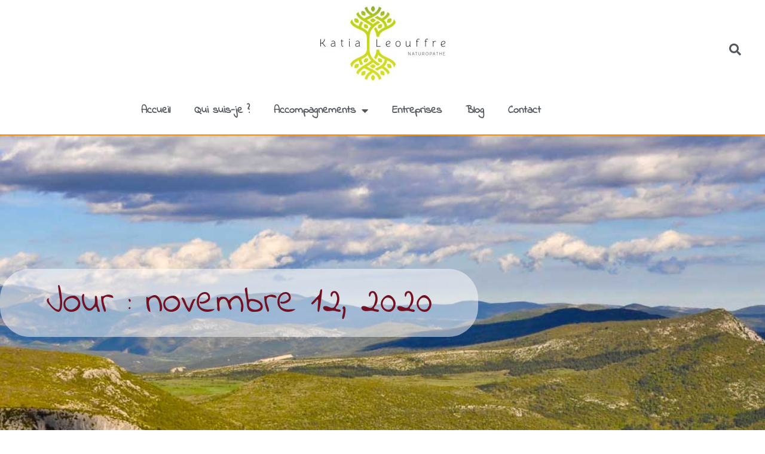

--- FILE ---
content_type: text/html; charset=UTF-8
request_url: https://www.katialeouffre.com/2020/11/12/
body_size: 12303
content:
<!doctype html>
<html lang="fr-FR">
<head>
	<meta charset="UTF-8">
	<meta name="viewport" content="width=device-width, initial-scale=1">
	<link rel="profile" href="https://gmpg.org/xfn/11">
	<meta name='robots' content='noindex, follow' />

	<!-- This site is optimized with the Yoast SEO plugin v26.7 - https://yoast.com/wordpress/plugins/seo/ -->
	<title>12 novembre 2020 - Katia Leouffre</title>
	<meta property="og:locale" content="fr_FR" />
	<meta property="og:type" content="website" />
	<meta property="og:title" content="12 novembre 2020 - Katia Leouffre" />
	<meta property="og:url" content="https://www.katialeouffre.com/2020/11/12/" />
	<meta property="og:site_name" content="Katia Leouffre" />
	<meta name="twitter:card" content="summary_large_image" />
	<script type="application/ld+json" class="yoast-schema-graph">{"@context":"https://schema.org","@graph":[{"@type":"CollectionPage","@id":"https://www.katialeouffre.com/2020/11/12/","url":"https://www.katialeouffre.com/2020/11/12/","name":"12 novembre 2020 - Katia Leouffre","isPartOf":{"@id":"https://www.katialeouffre.com/#website"},"primaryImageOfPage":{"@id":"https://www.katialeouffre.com/2020/11/12/#primaryimage"},"image":{"@id":"https://www.katialeouffre.com/2020/11/12/#primaryimage"},"thumbnailUrl":"https://www.katialeouffre.com/wp-content/uploads/2020/11/20201021_164550-scaled-e1605263044792.jpg","breadcrumb":{"@id":"https://www.katialeouffre.com/2020/11/12/#breadcrumb"},"inLanguage":"fr-FR"},{"@type":"ImageObject","inLanguage":"fr-FR","@id":"https://www.katialeouffre.com/2020/11/12/#primaryimage","url":"https://www.katialeouffre.com/wp-content/uploads/2020/11/20201021_164550-scaled-e1605263044792.jpg","contentUrl":"https://www.katialeouffre.com/wp-content/uploads/2020/11/20201021_164550-scaled-e1605263044792.jpg","width":698,"height":688},{"@type":"BreadcrumbList","@id":"https://www.katialeouffre.com/2020/11/12/#breadcrumb","itemListElement":[{"@type":"ListItem","position":1,"name":"Accueil","item":"https://www.katialeouffre.com/"},{"@type":"ListItem","position":2,"name":"Archives pour 12 novembre 2020"}]},{"@type":"WebSite","@id":"https://www.katialeouffre.com/#website","url":"https://www.katialeouffre.com/","name":"Katia Leouffre","description":"Naturopathe","potentialAction":[{"@type":"SearchAction","target":{"@type":"EntryPoint","urlTemplate":"https://www.katialeouffre.com/?s={search_term_string}"},"query-input":{"@type":"PropertyValueSpecification","valueRequired":true,"valueName":"search_term_string"}}],"inLanguage":"fr-FR"}]}</script>
	<!-- / Yoast SEO plugin. -->


<link rel='dns-prefetch' href='//www.googletagmanager.com' />
<link rel="alternate" type="application/rss+xml" title="Katia Leouffre &raquo; Flux" href="https://www.katialeouffre.com/feed/" />
<link rel="alternate" type="application/rss+xml" title="Katia Leouffre &raquo; Flux des commentaires" href="https://www.katialeouffre.com/comments/feed/" />
<style id='wp-img-auto-sizes-contain-inline-css'>
img:is([sizes=auto i],[sizes^="auto," i]){contain-intrinsic-size:3000px 1500px}
/*# sourceURL=wp-img-auto-sizes-contain-inline-css */
</style>
<style id='wp-emoji-styles-inline-css'>

	img.wp-smiley, img.emoji {
		display: inline !important;
		border: none !important;
		box-shadow: none !important;
		height: 1em !important;
		width: 1em !important;
		margin: 0 0.07em !important;
		vertical-align: -0.1em !important;
		background: none !important;
		padding: 0 !important;
	}
/*# sourceURL=wp-emoji-styles-inline-css */
</style>
<link rel='stylesheet' id='wp-block-library-css' href='https://www.katialeouffre.com/wp-includes/css/dist/block-library/style.min.css?ver=6.9' media='all' />
<style id='global-styles-inline-css'>
:root{--wp--preset--aspect-ratio--square: 1;--wp--preset--aspect-ratio--4-3: 4/3;--wp--preset--aspect-ratio--3-4: 3/4;--wp--preset--aspect-ratio--3-2: 3/2;--wp--preset--aspect-ratio--2-3: 2/3;--wp--preset--aspect-ratio--16-9: 16/9;--wp--preset--aspect-ratio--9-16: 9/16;--wp--preset--color--black: #000000;--wp--preset--color--cyan-bluish-gray: #abb8c3;--wp--preset--color--white: #ffffff;--wp--preset--color--pale-pink: #f78da7;--wp--preset--color--vivid-red: #cf2e2e;--wp--preset--color--luminous-vivid-orange: #ff6900;--wp--preset--color--luminous-vivid-amber: #fcb900;--wp--preset--color--light-green-cyan: #7bdcb5;--wp--preset--color--vivid-green-cyan: #00d084;--wp--preset--color--pale-cyan-blue: #8ed1fc;--wp--preset--color--vivid-cyan-blue: #0693e3;--wp--preset--color--vivid-purple: #9b51e0;--wp--preset--gradient--vivid-cyan-blue-to-vivid-purple: linear-gradient(135deg,rgb(6,147,227) 0%,rgb(155,81,224) 100%);--wp--preset--gradient--light-green-cyan-to-vivid-green-cyan: linear-gradient(135deg,rgb(122,220,180) 0%,rgb(0,208,130) 100%);--wp--preset--gradient--luminous-vivid-amber-to-luminous-vivid-orange: linear-gradient(135deg,rgb(252,185,0) 0%,rgb(255,105,0) 100%);--wp--preset--gradient--luminous-vivid-orange-to-vivid-red: linear-gradient(135deg,rgb(255,105,0) 0%,rgb(207,46,46) 100%);--wp--preset--gradient--very-light-gray-to-cyan-bluish-gray: linear-gradient(135deg,rgb(238,238,238) 0%,rgb(169,184,195) 100%);--wp--preset--gradient--cool-to-warm-spectrum: linear-gradient(135deg,rgb(74,234,220) 0%,rgb(151,120,209) 20%,rgb(207,42,186) 40%,rgb(238,44,130) 60%,rgb(251,105,98) 80%,rgb(254,248,76) 100%);--wp--preset--gradient--blush-light-purple: linear-gradient(135deg,rgb(255,206,236) 0%,rgb(152,150,240) 100%);--wp--preset--gradient--blush-bordeaux: linear-gradient(135deg,rgb(254,205,165) 0%,rgb(254,45,45) 50%,rgb(107,0,62) 100%);--wp--preset--gradient--luminous-dusk: linear-gradient(135deg,rgb(255,203,112) 0%,rgb(199,81,192) 50%,rgb(65,88,208) 100%);--wp--preset--gradient--pale-ocean: linear-gradient(135deg,rgb(255,245,203) 0%,rgb(182,227,212) 50%,rgb(51,167,181) 100%);--wp--preset--gradient--electric-grass: linear-gradient(135deg,rgb(202,248,128) 0%,rgb(113,206,126) 100%);--wp--preset--gradient--midnight: linear-gradient(135deg,rgb(2,3,129) 0%,rgb(40,116,252) 100%);--wp--preset--font-size--small: 13px;--wp--preset--font-size--medium: 20px;--wp--preset--font-size--large: 36px;--wp--preset--font-size--x-large: 42px;--wp--preset--spacing--20: 0.44rem;--wp--preset--spacing--30: 0.67rem;--wp--preset--spacing--40: 1rem;--wp--preset--spacing--50: 1.5rem;--wp--preset--spacing--60: 2.25rem;--wp--preset--spacing--70: 3.38rem;--wp--preset--spacing--80: 5.06rem;--wp--preset--shadow--natural: 6px 6px 9px rgba(0, 0, 0, 0.2);--wp--preset--shadow--deep: 12px 12px 50px rgba(0, 0, 0, 0.4);--wp--preset--shadow--sharp: 6px 6px 0px rgba(0, 0, 0, 0.2);--wp--preset--shadow--outlined: 6px 6px 0px -3px rgb(255, 255, 255), 6px 6px rgb(0, 0, 0);--wp--preset--shadow--crisp: 6px 6px 0px rgb(0, 0, 0);}:root { --wp--style--global--content-size: 800px;--wp--style--global--wide-size: 1200px; }:where(body) { margin: 0; }.wp-site-blocks > .alignleft { float: left; margin-right: 2em; }.wp-site-blocks > .alignright { float: right; margin-left: 2em; }.wp-site-blocks > .aligncenter { justify-content: center; margin-left: auto; margin-right: auto; }:where(.wp-site-blocks) > * { margin-block-start: 24px; margin-block-end: 0; }:where(.wp-site-blocks) > :first-child { margin-block-start: 0; }:where(.wp-site-blocks) > :last-child { margin-block-end: 0; }:root { --wp--style--block-gap: 24px; }:root :where(.is-layout-flow) > :first-child{margin-block-start: 0;}:root :where(.is-layout-flow) > :last-child{margin-block-end: 0;}:root :where(.is-layout-flow) > *{margin-block-start: 24px;margin-block-end: 0;}:root :where(.is-layout-constrained) > :first-child{margin-block-start: 0;}:root :where(.is-layout-constrained) > :last-child{margin-block-end: 0;}:root :where(.is-layout-constrained) > *{margin-block-start: 24px;margin-block-end: 0;}:root :where(.is-layout-flex){gap: 24px;}:root :where(.is-layout-grid){gap: 24px;}.is-layout-flow > .alignleft{float: left;margin-inline-start: 0;margin-inline-end: 2em;}.is-layout-flow > .alignright{float: right;margin-inline-start: 2em;margin-inline-end: 0;}.is-layout-flow > .aligncenter{margin-left: auto !important;margin-right: auto !important;}.is-layout-constrained > .alignleft{float: left;margin-inline-start: 0;margin-inline-end: 2em;}.is-layout-constrained > .alignright{float: right;margin-inline-start: 2em;margin-inline-end: 0;}.is-layout-constrained > .aligncenter{margin-left: auto !important;margin-right: auto !important;}.is-layout-constrained > :where(:not(.alignleft):not(.alignright):not(.alignfull)){max-width: var(--wp--style--global--content-size);margin-left: auto !important;margin-right: auto !important;}.is-layout-constrained > .alignwide{max-width: var(--wp--style--global--wide-size);}body .is-layout-flex{display: flex;}.is-layout-flex{flex-wrap: wrap;align-items: center;}.is-layout-flex > :is(*, div){margin: 0;}body .is-layout-grid{display: grid;}.is-layout-grid > :is(*, div){margin: 0;}body{padding-top: 0px;padding-right: 0px;padding-bottom: 0px;padding-left: 0px;}a:where(:not(.wp-element-button)){text-decoration: underline;}:root :where(.wp-element-button, .wp-block-button__link){background-color: #32373c;border-width: 0;color: #fff;font-family: inherit;font-size: inherit;font-style: inherit;font-weight: inherit;letter-spacing: inherit;line-height: inherit;padding-top: calc(0.667em + 2px);padding-right: calc(1.333em + 2px);padding-bottom: calc(0.667em + 2px);padding-left: calc(1.333em + 2px);text-decoration: none;text-transform: inherit;}.has-black-color{color: var(--wp--preset--color--black) !important;}.has-cyan-bluish-gray-color{color: var(--wp--preset--color--cyan-bluish-gray) !important;}.has-white-color{color: var(--wp--preset--color--white) !important;}.has-pale-pink-color{color: var(--wp--preset--color--pale-pink) !important;}.has-vivid-red-color{color: var(--wp--preset--color--vivid-red) !important;}.has-luminous-vivid-orange-color{color: var(--wp--preset--color--luminous-vivid-orange) !important;}.has-luminous-vivid-amber-color{color: var(--wp--preset--color--luminous-vivid-amber) !important;}.has-light-green-cyan-color{color: var(--wp--preset--color--light-green-cyan) !important;}.has-vivid-green-cyan-color{color: var(--wp--preset--color--vivid-green-cyan) !important;}.has-pale-cyan-blue-color{color: var(--wp--preset--color--pale-cyan-blue) !important;}.has-vivid-cyan-blue-color{color: var(--wp--preset--color--vivid-cyan-blue) !important;}.has-vivid-purple-color{color: var(--wp--preset--color--vivid-purple) !important;}.has-black-background-color{background-color: var(--wp--preset--color--black) !important;}.has-cyan-bluish-gray-background-color{background-color: var(--wp--preset--color--cyan-bluish-gray) !important;}.has-white-background-color{background-color: var(--wp--preset--color--white) !important;}.has-pale-pink-background-color{background-color: var(--wp--preset--color--pale-pink) !important;}.has-vivid-red-background-color{background-color: var(--wp--preset--color--vivid-red) !important;}.has-luminous-vivid-orange-background-color{background-color: var(--wp--preset--color--luminous-vivid-orange) !important;}.has-luminous-vivid-amber-background-color{background-color: var(--wp--preset--color--luminous-vivid-amber) !important;}.has-light-green-cyan-background-color{background-color: var(--wp--preset--color--light-green-cyan) !important;}.has-vivid-green-cyan-background-color{background-color: var(--wp--preset--color--vivid-green-cyan) !important;}.has-pale-cyan-blue-background-color{background-color: var(--wp--preset--color--pale-cyan-blue) !important;}.has-vivid-cyan-blue-background-color{background-color: var(--wp--preset--color--vivid-cyan-blue) !important;}.has-vivid-purple-background-color{background-color: var(--wp--preset--color--vivid-purple) !important;}.has-black-border-color{border-color: var(--wp--preset--color--black) !important;}.has-cyan-bluish-gray-border-color{border-color: var(--wp--preset--color--cyan-bluish-gray) !important;}.has-white-border-color{border-color: var(--wp--preset--color--white) !important;}.has-pale-pink-border-color{border-color: var(--wp--preset--color--pale-pink) !important;}.has-vivid-red-border-color{border-color: var(--wp--preset--color--vivid-red) !important;}.has-luminous-vivid-orange-border-color{border-color: var(--wp--preset--color--luminous-vivid-orange) !important;}.has-luminous-vivid-amber-border-color{border-color: var(--wp--preset--color--luminous-vivid-amber) !important;}.has-light-green-cyan-border-color{border-color: var(--wp--preset--color--light-green-cyan) !important;}.has-vivid-green-cyan-border-color{border-color: var(--wp--preset--color--vivid-green-cyan) !important;}.has-pale-cyan-blue-border-color{border-color: var(--wp--preset--color--pale-cyan-blue) !important;}.has-vivid-cyan-blue-border-color{border-color: var(--wp--preset--color--vivid-cyan-blue) !important;}.has-vivid-purple-border-color{border-color: var(--wp--preset--color--vivid-purple) !important;}.has-vivid-cyan-blue-to-vivid-purple-gradient-background{background: var(--wp--preset--gradient--vivid-cyan-blue-to-vivid-purple) !important;}.has-light-green-cyan-to-vivid-green-cyan-gradient-background{background: var(--wp--preset--gradient--light-green-cyan-to-vivid-green-cyan) !important;}.has-luminous-vivid-amber-to-luminous-vivid-orange-gradient-background{background: var(--wp--preset--gradient--luminous-vivid-amber-to-luminous-vivid-orange) !important;}.has-luminous-vivid-orange-to-vivid-red-gradient-background{background: var(--wp--preset--gradient--luminous-vivid-orange-to-vivid-red) !important;}.has-very-light-gray-to-cyan-bluish-gray-gradient-background{background: var(--wp--preset--gradient--very-light-gray-to-cyan-bluish-gray) !important;}.has-cool-to-warm-spectrum-gradient-background{background: var(--wp--preset--gradient--cool-to-warm-spectrum) !important;}.has-blush-light-purple-gradient-background{background: var(--wp--preset--gradient--blush-light-purple) !important;}.has-blush-bordeaux-gradient-background{background: var(--wp--preset--gradient--blush-bordeaux) !important;}.has-luminous-dusk-gradient-background{background: var(--wp--preset--gradient--luminous-dusk) !important;}.has-pale-ocean-gradient-background{background: var(--wp--preset--gradient--pale-ocean) !important;}.has-electric-grass-gradient-background{background: var(--wp--preset--gradient--electric-grass) !important;}.has-midnight-gradient-background{background: var(--wp--preset--gradient--midnight) !important;}.has-small-font-size{font-size: var(--wp--preset--font-size--small) !important;}.has-medium-font-size{font-size: var(--wp--preset--font-size--medium) !important;}.has-large-font-size{font-size: var(--wp--preset--font-size--large) !important;}.has-x-large-font-size{font-size: var(--wp--preset--font-size--x-large) !important;}
:root :where(.wp-block-pullquote){font-size: 1.5em;line-height: 1.6;}
/*# sourceURL=global-styles-inline-css */
</style>
<link rel='stylesheet' id='hello-elementor-css' href='https://www.katialeouffre.com/wp-content/themes/hello-elementor/assets/css/reset.css?ver=3.4.5' media='all' />
<link rel='stylesheet' id='hello-elementor-theme-style-css' href='https://www.katialeouffre.com/wp-content/themes/hello-elementor/assets/css/theme.css?ver=3.4.5' media='all' />
<link rel='stylesheet' id='hello-elementor-header-footer-css' href='https://www.katialeouffre.com/wp-content/themes/hello-elementor/assets/css/header-footer.css?ver=3.4.5' media='all' />
<link rel='stylesheet' id='elementor-frontend-css' href='https://www.katialeouffre.com/wp-content/plugins/elementor/assets/css/frontend.min.css?ver=3.34.1' media='all' />
<link rel='stylesheet' id='widget-image-css' href='https://www.katialeouffre.com/wp-content/plugins/elementor/assets/css/widget-image.min.css?ver=3.34.1' media='all' />
<link rel='stylesheet' id='e-sticky-css' href='https://www.katialeouffre.com/wp-content/plugins/elementor-pro/assets/css/modules/sticky.min.css?ver=3.34.0' media='all' />
<link rel='stylesheet' id='widget-search-form-css' href='https://www.katialeouffre.com/wp-content/plugins/elementor-pro/assets/css/widget-search-form.min.css?ver=3.34.0' media='all' />
<link rel='stylesheet' id='elementor-icons-shared-0-css' href='https://www.katialeouffre.com/wp-content/plugins/elementor/assets/lib/font-awesome/css/fontawesome.min.css?ver=5.15.3' media='all' />
<link rel='stylesheet' id='elementor-icons-fa-solid-css' href='https://www.katialeouffre.com/wp-content/plugins/elementor/assets/lib/font-awesome/css/solid.min.css?ver=5.15.3' media='all' />
<link rel='stylesheet' id='widget-nav-menu-css' href='https://www.katialeouffre.com/wp-content/plugins/elementor-pro/assets/css/widget-nav-menu.min.css?ver=3.34.0' media='all' />
<link rel='stylesheet' id='widget-heading-css' href='https://www.katialeouffre.com/wp-content/plugins/elementor/assets/css/widget-heading.min.css?ver=3.34.1' media='all' />
<link rel='stylesheet' id='swiper-css' href='https://www.katialeouffre.com/wp-content/plugins/elementor/assets/lib/swiper/v8/css/swiper.min.css?ver=8.4.5' media='all' />
<link rel='stylesheet' id='e-swiper-css' href='https://www.katialeouffre.com/wp-content/plugins/elementor/assets/css/conditionals/e-swiper.min.css?ver=3.34.1' media='all' />
<link rel='stylesheet' id='e-motion-fx-css' href='https://www.katialeouffre.com/wp-content/plugins/elementor-pro/assets/css/modules/motion-fx.min.css?ver=3.34.0' media='all' />
<link rel='stylesheet' id='widget-breadcrumbs-css' href='https://www.katialeouffre.com/wp-content/plugins/elementor-pro/assets/css/widget-breadcrumbs.min.css?ver=3.34.0' media='all' />
<link rel='stylesheet' id='widget-posts-css' href='https://www.katialeouffre.com/wp-content/plugins/elementor-pro/assets/css/widget-posts.min.css?ver=3.34.0' media='all' />
<link rel='stylesheet' id='elementor-icons-css' href='https://www.katialeouffre.com/wp-content/plugins/elementor/assets/lib/eicons/css/elementor-icons.min.css?ver=5.45.0' media='all' />
<link rel='stylesheet' id='elementor-post-22-css' href='https://www.katialeouffre.com/wp-content/uploads/elementor/css/post-22.css?ver=1768465759' media='all' />
<link rel='stylesheet' id='elementor-post-20-css' href='https://www.katialeouffre.com/wp-content/uploads/elementor/css/post-20.css?ver=1768465759' media='all' />
<link rel='stylesheet' id='elementor-post-140-css' href='https://www.katialeouffre.com/wp-content/uploads/elementor/css/post-140.css?ver=1768465759' media='all' />
<link rel='stylesheet' id='elementor-post-150-css' href='https://www.katialeouffre.com/wp-content/uploads/elementor/css/post-150.css?ver=1768485805' media='all' />
<link rel='stylesheet' id='elementor-gf-local-indieflower-css' href='https://www.katialeouffre.com/wp-content/uploads/elementor/google-fonts/css/indieflower.css?ver=1742394097' media='all' />
<link rel='stylesheet' id='elementor-gf-local-lato-css' href='https://www.katialeouffre.com/wp-content/uploads/elementor/google-fonts/css/lato.css?ver=1742394097' media='all' />
<link rel='stylesheet' id='elementor-gf-local-roboto-css' href='https://www.katialeouffre.com/wp-content/uploads/elementor/google-fonts/css/roboto.css?ver=1742394410' media='all' />
<script src="https://www.katialeouffre.com/wp-includes/js/jquery/jquery.min.js?ver=3.7.1" id="jquery-core-js"></script>
<script src="https://www.katialeouffre.com/wp-includes/js/jquery/jquery-migrate.min.js?ver=3.4.1" id="jquery-migrate-js"></script>

<!-- Extrait de code de la balise Google (gtag.js) ajouté par Site Kit -->
<!-- Extrait Google Analytics ajouté par Site Kit -->
<script src="https://www.googletagmanager.com/gtag/js?id=G-029ZX8ESY9" id="google_gtagjs-js" async></script>
<script id="google_gtagjs-js-after">
window.dataLayer = window.dataLayer || [];function gtag(){dataLayer.push(arguments);}
gtag("set","linker",{"domains":["www.katialeouffre.com"]});
gtag("js", new Date());
gtag("set", "developer_id.dZTNiMT", true);
gtag("config", "G-029ZX8ESY9");
//# sourceURL=google_gtagjs-js-after
</script>
<link rel="https://api.w.org/" href="https://www.katialeouffre.com/wp-json/" /><link rel="EditURI" type="application/rsd+xml" title="RSD" href="https://www.katialeouffre.com/xmlrpc.php?rsd" />
<meta name="generator" content="Site Kit by Google 1.170.0" /><meta name="ti-site-data" content="[base64]" /><meta name="generator" content="Elementor 3.34.1; features: additional_custom_breakpoints; settings: css_print_method-external, google_font-enabled, font_display-auto">
			<style>
				.e-con.e-parent:nth-of-type(n+4):not(.e-lazyloaded):not(.e-no-lazyload),
				.e-con.e-parent:nth-of-type(n+4):not(.e-lazyloaded):not(.e-no-lazyload) * {
					background-image: none !important;
				}
				@media screen and (max-height: 1024px) {
					.e-con.e-parent:nth-of-type(n+3):not(.e-lazyloaded):not(.e-no-lazyload),
					.e-con.e-parent:nth-of-type(n+3):not(.e-lazyloaded):not(.e-no-lazyload) * {
						background-image: none !important;
					}
				}
				@media screen and (max-height: 640px) {
					.e-con.e-parent:nth-of-type(n+2):not(.e-lazyloaded):not(.e-no-lazyload),
					.e-con.e-parent:nth-of-type(n+2):not(.e-lazyloaded):not(.e-no-lazyload) * {
						background-image: none !important;
					}
				}
			</style>
			<noscript><style>.lazyload[data-src]{display:none !important;}</style></noscript><style>.lazyload{background-image:none !important;}.lazyload:before{background-image:none !important;}</style></head>
<body class="archive date wp-embed-responsive wp-theme-hello-elementor hello-elementor-default elementor-page-150 elementor-default elementor-template-full-width elementor-kit-22">


<a class="skip-link screen-reader-text" href="#content">Aller au contenu</a>

		<header data-elementor-type="header" data-elementor-id="20" class="elementor elementor-20 elementor-location-header" data-elementor-post-type="elementor_library">
					<header class="elementor-section elementor-top-section elementor-element elementor-element-47f52753 elementor-section-content-middle elementor-section-height-min-height elementor-section-full_width elementor-section-height-default elementor-section-items-middle" data-id="47f52753" data-element_type="section" data-settings="{&quot;background_background&quot;:&quot;classic&quot;}">
						<div class="elementor-container elementor-column-gap-no">
					<div class="elementor-column elementor-col-25 elementor-top-column elementor-element elementor-element-378de33" data-id="378de33" data-element_type="column">
			<div class="elementor-widget-wrap">
							</div>
		</div>
				<div class="elementor-column elementor-col-50 elementor-top-column elementor-element elementor-element-44701d85" data-id="44701d85" data-element_type="column">
			<div class="elementor-widget-wrap elementor-element-populated">
						<div class="elementor-element elementor-element-974c49b elementor-widget elementor-widget-image" data-id="974c49b" data-element_type="widget" data-widget_type="image.default">
				<div class="elementor-widget-container">
															<img src="[data-uri]" title="Logo Katia Leouffre" alt="Logo Katia Leouffre" loading="lazy" data-src="https://www.katialeouffre.com/wp-content/uploads/elementor/thumbs/logo-katia-leouffre-pgtf6hzxwsl0g2m0y7fx2cgh21tpd4grkz56nsz5s0.jpg" decoding="async" class="lazyload" data-eio-rwidth="209" data-eio-rheight="125" /><noscript><img src="https://www.katialeouffre.com/wp-content/uploads/elementor/thumbs/logo-katia-leouffre-pgtf6hzxwsl0g2m0y7fx2cgh21tpd4grkz56nsz5s0.jpg" title="Logo Katia Leouffre" alt="Logo Katia Leouffre" loading="lazy" data-eio="l" /></noscript>															</div>
				</div>
					</div>
		</div>
				<div class="elementor-column elementor-col-25 elementor-top-column elementor-element elementor-element-30239151 elementor-hidden-phone" data-id="30239151" data-element_type="column">
			<div class="elementor-widget-wrap elementor-element-populated">
						<div class="elementor-element elementor-element-5f94675c elementor-search-form--skin-full_screen elementor-widget elementor-widget-search-form" data-id="5f94675c" data-element_type="widget" data-settings="{&quot;skin&quot;:&quot;full_screen&quot;,&quot;sticky&quot;:&quot;top&quot;,&quot;sticky_offset&quot;:20,&quot;sticky_on&quot;:[&quot;desktop&quot;,&quot;tablet&quot;,&quot;mobile&quot;],&quot;sticky_effects_offset&quot;:0,&quot;sticky_anchor_link_offset&quot;:0}" data-widget_type="search-form.default">
				<div class="elementor-widget-container">
							<search role="search">
			<form class="elementor-search-form" action="https://www.katialeouffre.com" method="get">
												<div class="elementor-search-form__toggle" role="button" tabindex="0" aria-label="Rechercher ">
					<i aria-hidden="true" class="fas fa-search"></i>				</div>
								<div class="elementor-search-form__container">
					<label class="elementor-screen-only" for="elementor-search-form-5f94675c">Rechercher </label>

					
					<input id="elementor-search-form-5f94675c" placeholder="Chercher..." class="elementor-search-form__input" type="search" name="s" value="">
					
					
										<div class="dialog-lightbox-close-button dialog-close-button" role="button" tabindex="0" aria-label="Fermer ce champ de recherche.">
						<i aria-hidden="true" class="eicon-close"></i>					</div>
									</div>
			</form>
		</search>
						</div>
				</div>
					</div>
		</div>
					</div>
		</header>
				<header class="elementor-section elementor-top-section elementor-element elementor-element-194ff96 elementor-section-content-middle elementor-section-height-min-height elementor-section-boxed elementor-section-height-default elementor-section-items-middle" data-id="194ff96" data-element_type="section" data-settings="{&quot;background_background&quot;:&quot;classic&quot;,&quot;sticky&quot;:&quot;top&quot;,&quot;sticky_on&quot;:[&quot;desktop&quot;,&quot;tablet&quot;,&quot;mobile&quot;],&quot;sticky_offset&quot;:0,&quot;sticky_effects_offset&quot;:0,&quot;sticky_anchor_link_offset&quot;:0}">
						<div class="elementor-container elementor-column-gap-no">
					<div class="elementor-column elementor-col-100 elementor-top-column elementor-element elementor-element-3a041d9" data-id="3a041d9" data-element_type="column">
			<div class="elementor-widget-wrap elementor-element-populated">
						<div class="elementor-element elementor-element-0dae8b6 elementor-nav-menu__align-center elementor-nav-menu--stretch elementor-nav-menu--dropdown-tablet elementor-nav-menu__text-align-aside elementor-nav-menu--toggle elementor-nav-menu--burger elementor-widget elementor-widget-nav-menu" data-id="0dae8b6" data-element_type="widget" data-settings="{&quot;full_width&quot;:&quot;stretch&quot;,&quot;layout&quot;:&quot;horizontal&quot;,&quot;submenu_icon&quot;:{&quot;value&quot;:&quot;&lt;i class=\&quot;fas fa-caret-down\&quot; aria-hidden=\&quot;true\&quot;&gt;&lt;\/i&gt;&quot;,&quot;library&quot;:&quot;fa-solid&quot;},&quot;toggle&quot;:&quot;burger&quot;}" data-widget_type="nav-menu.default">
				<div class="elementor-widget-container">
								<nav aria-label="Menu" class="elementor-nav-menu--main elementor-nav-menu__container elementor-nav-menu--layout-horizontal e--pointer-none">
				<ul id="menu-1-0dae8b6" class="elementor-nav-menu"><li class="menu-item menu-item-type-post_type menu-item-object-page menu-item-home menu-item-25"><a href="https://www.katialeouffre.com/" class="elementor-item">Accueil</a></li>
<li class="menu-item menu-item-type-post_type menu-item-object-page menu-item-26"><a href="https://www.katialeouffre.com/katia-leouffre-naturopathe-a-propos/" class="elementor-item">Qui suis-je ?</a></li>
<li class="menu-item menu-item-type-custom menu-item-object-custom menu-item-has-children menu-item-1496"><a href="#" class="elementor-item elementor-item-anchor">Accompagnements</a>
<ul class="sub-menu elementor-nav-menu--dropdown">
	<li class="menu-item menu-item-type-post_type menu-item-object-page menu-item-28"><a href="https://www.katialeouffre.com/naturopathie/" class="elementor-sub-item">Naturopathie</a></li>
	<li class="menu-item menu-item-type-post_type menu-item-object-page menu-item-1497"><a href="https://www.katialeouffre.com/hypersensibilite/" class="elementor-sub-item">Hypersensibilité / HPI</a></li>
	<li class="menu-item menu-item-type-post_type menu-item-object-page menu-item-719"><a href="https://www.katialeouffre.com/sylvotherapie/" class="elementor-sub-item">Sylvothérapie</a></li>
	<li class="menu-item menu-item-type-post_type menu-item-object-page menu-item-2341"><a href="https://www.katialeouffre.com/reflexologie/" class="elementor-sub-item">Réflexologie</a></li>
</ul>
</li>
<li class="menu-item menu-item-type-post_type menu-item-object-page menu-item-2342"><a href="https://www.katialeouffre.com/naturopathie-en-entreprise/" class="elementor-item">Entreprises</a></li>
<li class="menu-item menu-item-type-post_type menu-item-object-page current_page_parent menu-item-149"><a href="https://www.katialeouffre.com/blog/" class="elementor-item">Blog</a></li>
<li class="menu-item menu-item-type-post_type menu-item-object-page menu-item-27"><a href="https://www.katialeouffre.com/contact/" class="elementor-item">Contact</a></li>
</ul>			</nav>
					<div class="elementor-menu-toggle" role="button" tabindex="0" aria-label="Permuter le menu" aria-expanded="false">
			<i aria-hidden="true" role="presentation" class="elementor-menu-toggle__icon--open eicon-menu-bar"></i><i aria-hidden="true" role="presentation" class="elementor-menu-toggle__icon--close eicon-close"></i>		</div>
					<nav class="elementor-nav-menu--dropdown elementor-nav-menu__container" aria-hidden="true">
				<ul id="menu-2-0dae8b6" class="elementor-nav-menu"><li class="menu-item menu-item-type-post_type menu-item-object-page menu-item-home menu-item-25"><a href="https://www.katialeouffre.com/" class="elementor-item" tabindex="-1">Accueil</a></li>
<li class="menu-item menu-item-type-post_type menu-item-object-page menu-item-26"><a href="https://www.katialeouffre.com/katia-leouffre-naturopathe-a-propos/" class="elementor-item" tabindex="-1">Qui suis-je ?</a></li>
<li class="menu-item menu-item-type-custom menu-item-object-custom menu-item-has-children menu-item-1496"><a href="#" class="elementor-item elementor-item-anchor" tabindex="-1">Accompagnements</a>
<ul class="sub-menu elementor-nav-menu--dropdown">
	<li class="menu-item menu-item-type-post_type menu-item-object-page menu-item-28"><a href="https://www.katialeouffre.com/naturopathie/" class="elementor-sub-item" tabindex="-1">Naturopathie</a></li>
	<li class="menu-item menu-item-type-post_type menu-item-object-page menu-item-1497"><a href="https://www.katialeouffre.com/hypersensibilite/" class="elementor-sub-item" tabindex="-1">Hypersensibilité / HPI</a></li>
	<li class="menu-item menu-item-type-post_type menu-item-object-page menu-item-719"><a href="https://www.katialeouffre.com/sylvotherapie/" class="elementor-sub-item" tabindex="-1">Sylvothérapie</a></li>
	<li class="menu-item menu-item-type-post_type menu-item-object-page menu-item-2341"><a href="https://www.katialeouffre.com/reflexologie/" class="elementor-sub-item" tabindex="-1">Réflexologie</a></li>
</ul>
</li>
<li class="menu-item menu-item-type-post_type menu-item-object-page menu-item-2342"><a href="https://www.katialeouffre.com/naturopathie-en-entreprise/" class="elementor-item" tabindex="-1">Entreprises</a></li>
<li class="menu-item menu-item-type-post_type menu-item-object-page current_page_parent menu-item-149"><a href="https://www.katialeouffre.com/blog/" class="elementor-item" tabindex="-1">Blog</a></li>
<li class="menu-item menu-item-type-post_type menu-item-object-page menu-item-27"><a href="https://www.katialeouffre.com/contact/" class="elementor-item" tabindex="-1">Contact</a></li>
</ul>			</nav>
						</div>
				</div>
					</div>
		</div>
					</div>
		</header>
				</header>
				<div data-elementor-type="archive" data-elementor-id="150" class="elementor elementor-150 elementor-location-archive" data-elementor-post-type="elementor_library">
					<section class="elementor-section elementor-top-section elementor-element elementor-element-2848a7bf elementor-section-height-min-height elementor-section-boxed elementor-section-height-default elementor-section-items-middle" data-id="2848a7bf" data-element_type="section" data-settings="{&quot;background_background&quot;:&quot;classic&quot;,&quot;background_motion_fx_motion_fx_scrolling&quot;:&quot;yes&quot;,&quot;background_motion_fx_scale_effect&quot;:&quot;yes&quot;,&quot;background_motion_fx_scale_direction&quot;:&quot;in-out&quot;,&quot;background_motion_fx_scale_speed&quot;:{&quot;unit&quot;:&quot;px&quot;,&quot;size&quot;:9,&quot;sizes&quot;:[]},&quot;background_motion_fx_scale_range&quot;:{&quot;unit&quot;:&quot;%&quot;,&quot;size&quot;:&quot;&quot;,&quot;sizes&quot;:{&quot;start&quot;:50,&quot;end&quot;:100}},&quot;background_motion_fx_devices&quot;:[&quot;desktop&quot;,&quot;tablet&quot;,&quot;mobile&quot;]}">
						<div class="elementor-container elementor-column-gap-default">
					<div class="elementor-column elementor-col-100 elementor-top-column elementor-element elementor-element-183ef7de" data-id="183ef7de" data-element_type="column" data-settings="{&quot;background_background&quot;:&quot;classic&quot;}">
			<div class="elementor-widget-wrap elementor-element-populated">
						<div class="elementor-element elementor-element-7a9f5922 elementor-widget elementor-widget-heading" data-id="7a9f5922" data-element_type="widget" data-widget_type="heading.default">
				<div class="elementor-widget-container">
					<h1 class="elementor-heading-title elementor-size-default">Jour : novembre 12, 2020</h1>				</div>
				</div>
					</div>
		</div>
					</div>
		</section>
				<section class="elementor-section elementor-top-section elementor-element elementor-element-4d9dec91 elementor-section-content-top elementor-section-boxed elementor-section-height-default elementor-section-height-default" data-id="4d9dec91" data-element_type="section" data-settings="{&quot;background_background&quot;:&quot;classic&quot;}">
						<div class="elementor-container elementor-column-gap-no">
					<div class="elementor-column elementor-col-100 elementor-top-column elementor-element elementor-element-55a8817d" data-id="55a8817d" data-element_type="column">
			<div class="elementor-widget-wrap elementor-element-populated">
						<div class="elementor-element elementor-element-552b3fb6 elementor-align-right elementor-mobile-align-center elementor-widget elementor-widget-breadcrumbs" data-id="552b3fb6" data-element_type="widget" data-widget_type="breadcrumbs.default">
				<div class="elementor-widget-container">
					<p id="breadcrumbs"><span><span><a href="https://www.katialeouffre.com/">Accueil</a></span> &raquo; <span class="breadcrumb_last" aria-current="page">Archives pour 12 novembre 2020</span></span></p>				</div>
				</div>
				<div class="elementor-element elementor-element-20761391 elementor-grid-2 elementor-grid-tablet-1 elementor-grid-mobile-1 elementor-posts--thumbnail-top elementor-card-shadow-yes elementor-posts__hover-gradient elementor-widget elementor-widget-archive-posts" data-id="20761391" data-element_type="widget" data-settings="{&quot;archive_cards_columns&quot;:&quot;2&quot;,&quot;archive_cards_columns_tablet&quot;:&quot;1&quot;,&quot;archive_cards_columns_mobile&quot;:&quot;1&quot;,&quot;archive_cards_row_gap&quot;:{&quot;unit&quot;:&quot;px&quot;,&quot;size&quot;:35,&quot;sizes&quot;:[]},&quot;archive_cards_row_gap_tablet&quot;:{&quot;unit&quot;:&quot;px&quot;,&quot;size&quot;:&quot;&quot;,&quot;sizes&quot;:[]},&quot;archive_cards_row_gap_mobile&quot;:{&quot;unit&quot;:&quot;px&quot;,&quot;size&quot;:&quot;&quot;,&quot;sizes&quot;:[]},&quot;pagination_type&quot;:&quot;numbers&quot;}" data-widget_type="archive-posts.archive_cards">
				<div class="elementor-widget-container">
							<div class="elementor-posts-container elementor-posts elementor-posts--skin-cards elementor-grid" role="list">
				<article class="elementor-post elementor-grid-item post-430 post type-post status-publish format-standard has-post-thumbnail hentry category-non-classe" role="listitem">
			<div class="elementor-post__card">
				<a class="elementor-post__thumbnail__link" href="https://www.katialeouffre.com/comment-lancrage-aide-pendant-ce-2eme-confinement/" tabindex="-1" ><div class="elementor-post__thumbnail"><img fetchpriority="high" width="300" height="296" src="[data-uri]" class="attachment-medium size-medium wp-image-450 lazyload" alt="" decoding="async"   data-src="https://www.katialeouffre.com/wp-content/uploads/2020/11/20201021_164550-scaled-e1605263044792-300x296.jpg" data-srcset="https://www.katialeouffre.com/wp-content/uploads/2020/11/20201021_164550-scaled-e1605263044792-300x296.jpg 300w, https://www.katialeouffre.com/wp-content/uploads/2020/11/20201021_164550-scaled-e1605263044792.jpg 698w" data-sizes="auto" data-eio-rwidth="300" data-eio-rheight="296" /><noscript><img fetchpriority="high" width="300" height="296" src="https://www.katialeouffre.com/wp-content/uploads/2020/11/20201021_164550-scaled-e1605263044792-300x296.jpg" class="attachment-medium size-medium wp-image-450" alt="" decoding="async" srcset="https://www.katialeouffre.com/wp-content/uploads/2020/11/20201021_164550-scaled-e1605263044792-300x296.jpg 300w, https://www.katialeouffre.com/wp-content/uploads/2020/11/20201021_164550-scaled-e1605263044792.jpg 698w" sizes="(max-width: 300px) 100vw, 300px" data-eio="l" /></noscript></div></a>
				<div class="elementor-post__text">
				<h2 class="elementor-post__title">
			<a href="https://www.katialeouffre.com/comment-lancrage-aide-pendant-ce-2eme-confinement/" >
				Cultivons notre sécurité intérieure grâce à l&rsquo;ancrage			</a>
		</h2>
				<div class="elementor-post__excerpt">
					</div>
		
		<a class="elementor-post__read-more" href="https://www.katialeouffre.com/comment-lancrage-aide-pendant-ce-2eme-confinement/" aria-label="En savoir plus sur Cultivons notre sécurité intérieure grâce à l&rsquo;ancrage" tabindex="-1" >
			Lire l'article		</a>

				</div>
				<div class="elementor-post__meta-data">
					<span class="elementor-post-date">
			12 novembre 2020		</span>
				<span class="elementor-post-avatar">
			Un commentaire		</span>
				</div>
					</div>
		</article>
				</div>
		
						</div>
				</div>
					</div>
		</div>
					</div>
		</section>
				</div>
				<footer data-elementor-type="footer" data-elementor-id="140" class="elementor elementor-140 elementor-location-footer" data-elementor-post-type="elementor_library">
					<section class="elementor-section elementor-top-section elementor-element elementor-element-450fd7c9 elementor-section-content-middle elementor-section-boxed elementor-section-height-default elementor-section-height-default" data-id="450fd7c9" data-element_type="section" data-settings="{&quot;background_background&quot;:&quot;classic&quot;}">
						<div class="elementor-container elementor-column-gap-no">
					<div class="elementor-column elementor-col-100 elementor-top-column elementor-element elementor-element-779013db" data-id="779013db" data-element_type="column">
			<div class="elementor-widget-wrap elementor-element-populated">
						<section class="elementor-section elementor-inner-section elementor-element elementor-element-8613b8d elementor-section-boxed elementor-section-height-default elementor-section-height-default" data-id="8613b8d" data-element_type="section">
						<div class="elementor-container elementor-column-gap-default">
					<div class="elementor-column elementor-col-25 elementor-inner-column elementor-element elementor-element-f03b198" data-id="f03b198" data-element_type="column">
			<div class="elementor-widget-wrap elementor-element-populated">
						<div class="elementor-element elementor-element-4c9cf5c elementor-widget elementor-widget-heading" data-id="4c9cf5c" data-element_type="widget" data-widget_type="heading.default">
				<div class="elementor-widget-container">
					<h4 class="elementor-heading-title elementor-size-default">Liens utiles</h4>				</div>
				</div>
				<div class="elementor-element elementor-element-9ac3908 elementor-widget elementor-widget-wp-widget-nav_menu" data-id="9ac3908" data-element_type="widget" data-widget_type="wp-widget-nav_menu.default">
				<div class="elementor-widget-container">
					<nav class="menu-pied-de-page-container" aria-label="Menu"><ul id="menu-pied-de-page" class="menu"><li id="menu-item-244" class="menu-item menu-item-type-post_type menu-item-object-page menu-item-244"><a href="https://www.katialeouffre.com/deontologie/">Déontologie</a></li>
<li id="menu-item-174" class="menu-item menu-item-type-post_type menu-item-object-page menu-item-174"><a href="https://www.katialeouffre.com/mentions-legales/">Mentions légales</a></li>
<li id="menu-item-176" class="menu-item menu-item-type-post_type menu-item-object-page menu-item-privacy-policy menu-item-176"><a rel="privacy-policy" href="https://www.katialeouffre.com/politique-de-confidentialite/">Politique de confidentialité</a></li>
</ul></nav>				</div>
				</div>
					</div>
		</div>
				<div class="elementor-column elementor-col-25 elementor-inner-column elementor-element elementor-element-8139509" data-id="8139509" data-element_type="column">
			<div class="elementor-widget-wrap elementor-element-populated">
						<div class="elementor-element elementor-element-e40da87 elementor-widget elementor-widget-heading" data-id="e40da87" data-element_type="widget" data-widget_type="heading.default">
				<div class="elementor-widget-container">
					<h4 class="elementor-heading-title elementor-size-default">Contact</h4>				</div>
				</div>
				<div class="elementor-element elementor-element-108624c elementor-widget elementor-widget-text-editor" data-id="108624c" data-element_type="widget" data-widget_type="text-editor.default">
				<div class="elementor-widget-container">
									<p><b>Katia Leouffre &#8211; Naturopathe</b><br />Le clos des amandiers<br />04000 Digne-les-Bains</p><p>Téléphone : 06 84 87 83 76</p>								</div>
				</div>
					</div>
		</div>
				<div class="elementor-column elementor-col-25 elementor-inner-column elementor-element elementor-element-a58c27a" data-id="a58c27a" data-element_type="column">
			<div class="elementor-widget-wrap elementor-element-populated">
						<div class="elementor-element elementor-element-fe460f5 elementor-widget elementor-widget-image" data-id="fe460f5" data-element_type="widget" data-widget_type="image.default">
				<div class="elementor-widget-container">
																<a href="https://aesculape.eu/" target="_blank">
							<img width="150" height="150" src="[data-uri]" class="attachment-thumbnail size-thumbnail wp-image-143 lazyload" alt=""   data-src="https://www.katialeouffre.com/wp-content/uploads/2020/03/acne-150x150.jpg" decoding="async" data-srcset="https://www.katialeouffre.com/wp-content/uploads/2020/03/acne-150x150.jpg 150w, https://www.katialeouffre.com/wp-content/uploads/2020/03/acne-300x300.jpg 300w, https://www.katialeouffre.com/wp-content/uploads/2020/03/acne.jpg 334w" data-sizes="auto" data-eio-rwidth="150" data-eio-rheight="150" /><noscript><img width="150" height="150" src="https://www.katialeouffre.com/wp-content/uploads/2020/03/acne-150x150.jpg" class="attachment-thumbnail size-thumbnail wp-image-143" alt="" srcset="https://www.katialeouffre.com/wp-content/uploads/2020/03/acne-150x150.jpg 150w, https://www.katialeouffre.com/wp-content/uploads/2020/03/acne-300x300.jpg 300w, https://www.katialeouffre.com/wp-content/uploads/2020/03/acne.jpg 334w" sizes="(max-width: 150px) 100vw, 150px" data-eio="l" /></noscript>								</a>
															</div>
				</div>
					</div>
		</div>
				<div class="elementor-column elementor-col-25 elementor-inner-column elementor-element elementor-element-a97f907" data-id="a97f907" data-element_type="column">
			<div class="elementor-widget-wrap elementor-element-populated">
						<div class="elementor-element elementor-element-f12cd94 elementor-widget elementor-widget-image" data-id="f12cd94" data-element_type="widget" data-widget_type="image.default">
				<div class="elementor-widget-container">
																<a href="https://www.omnes.fr/page/320046-presentation" target="_blank">
							<img width="150" height="150" src="[data-uri]" class="attachment-thumbnail size-thumbnail wp-image-144 lazyload" alt=""   data-src="https://www.katialeouffre.com/wp-content/uploads/2020/03/logo_omnes-150x150.jpg" decoding="async" data-srcset="https://www.katialeouffre.com/wp-content/uploads/2020/03/logo_omnes-150x150.jpg 150w, https://www.katialeouffre.com/wp-content/uploads/2020/03/logo_omnes-300x300.jpg 300w, https://www.katialeouffre.com/wp-content/uploads/2020/03/logo_omnes-768x768.jpg 768w, https://www.katialeouffre.com/wp-content/uploads/2020/03/logo_omnes.jpg 940w" data-sizes="auto" data-eio-rwidth="150" data-eio-rheight="150" /><noscript><img width="150" height="150" src="https://www.katialeouffre.com/wp-content/uploads/2020/03/logo_omnes-150x150.jpg" class="attachment-thumbnail size-thumbnail wp-image-144" alt="" srcset="https://www.katialeouffre.com/wp-content/uploads/2020/03/logo_omnes-150x150.jpg 150w, https://www.katialeouffre.com/wp-content/uploads/2020/03/logo_omnes-300x300.jpg 300w, https://www.katialeouffre.com/wp-content/uploads/2020/03/logo_omnes-768x768.jpg 768w, https://www.katialeouffre.com/wp-content/uploads/2020/03/logo_omnes.jpg 940w" sizes="(max-width: 150px) 100vw, 150px" data-eio="l" /></noscript>								</a>
															</div>
				</div>
					</div>
		</div>
					</div>
		</section>
				<div class="elementor-element elementor-element-66cfd7d5 elementor-widget elementor-widget-heading" data-id="66cfd7d5" data-element_type="widget" data-widget_type="heading.default">
				<div class="elementor-widget-container">
					<div class="elementor-heading-title elementor-size-default">Copyright 2026 © Tous droits réservés. Créé par <a href="https://atwebcreation.fr" target="_blank"><u>Atweb Creation</u></a></div>				</div>
				</div>
					</div>
		</div>
					</div>
		</section>
				</footer>
		
<script type="speculationrules">
{"prefetch":[{"source":"document","where":{"and":[{"href_matches":"/*"},{"not":{"href_matches":["/wp-*.php","/wp-admin/*","/wp-content/uploads/*","/wp-content/*","/wp-content/plugins/*","/wp-content/themes/hello-elementor/*","/*\\?(.+)"]}},{"not":{"selector_matches":"a[rel~=\"nofollow\"]"}},{"not":{"selector_matches":".no-prefetch, .no-prefetch a"}}]},"eagerness":"conservative"}]}
</script>
			<script>
				const lazyloadRunObserver = () => {
					const lazyloadBackgrounds = document.querySelectorAll( `.e-con.e-parent:not(.e-lazyloaded)` );
					const lazyloadBackgroundObserver = new IntersectionObserver( ( entries ) => {
						entries.forEach( ( entry ) => {
							if ( entry.isIntersecting ) {
								let lazyloadBackground = entry.target;
								if( lazyloadBackground ) {
									lazyloadBackground.classList.add( 'e-lazyloaded' );
								}
								lazyloadBackgroundObserver.unobserve( entry.target );
							}
						});
					}, { rootMargin: '200px 0px 200px 0px' } );
					lazyloadBackgrounds.forEach( ( lazyloadBackground ) => {
						lazyloadBackgroundObserver.observe( lazyloadBackground );
					} );
				};
				const events = [
					'DOMContentLoaded',
					'elementor/lazyload/observe',
				];
				events.forEach( ( event ) => {
					document.addEventListener( event, lazyloadRunObserver );
				} );
			</script>
			<script id="eio-lazy-load-js-before">
var eio_lazy_vars = {"exactdn_domain":"","skip_autoscale":0,"bg_min_dpr":1.1,"threshold":0,"use_dpr":1};
//# sourceURL=eio-lazy-load-js-before
</script>
<script src="https://www.katialeouffre.com/wp-content/plugins/ewww-image-optimizer/includes/lazysizes.min.js?ver=831" id="eio-lazy-load-js" async data-wp-strategy="async"></script>
<script src="https://www.katialeouffre.com/wp-content/plugins/elementor/assets/js/webpack.runtime.min.js?ver=3.34.1" id="elementor-webpack-runtime-js"></script>
<script src="https://www.katialeouffre.com/wp-content/plugins/elementor/assets/js/frontend-modules.min.js?ver=3.34.1" id="elementor-frontend-modules-js"></script>
<script src="https://www.katialeouffre.com/wp-includes/js/jquery/ui/core.min.js?ver=1.13.3" id="jquery-ui-core-js"></script>
<script id="elementor-frontend-js-before">
var elementorFrontendConfig = {"environmentMode":{"edit":false,"wpPreview":false,"isScriptDebug":false},"i18n":{"shareOnFacebook":"Partager sur Facebook","shareOnTwitter":"Partager sur Twitter","pinIt":"L\u2019\u00e9pingler","download":"T\u00e9l\u00e9charger","downloadImage":"T\u00e9l\u00e9charger une image","fullscreen":"Plein \u00e9cran","zoom":"Zoom","share":"Partager","playVideo":"Lire la vid\u00e9o","previous":"Pr\u00e9c\u00e9dent","next":"Suivant","close":"Fermer","a11yCarouselPrevSlideMessage":"Diapositive pr\u00e9c\u00e9dente","a11yCarouselNextSlideMessage":"Diapositive suivante","a11yCarouselFirstSlideMessage":"Ceci est la premi\u00e8re diapositive","a11yCarouselLastSlideMessage":"Ceci est la derni\u00e8re diapositive","a11yCarouselPaginationBulletMessage":"Aller \u00e0 la diapositive"},"is_rtl":false,"breakpoints":{"xs":0,"sm":480,"md":768,"lg":1025,"xl":1440,"xxl":1600},"responsive":{"breakpoints":{"mobile":{"label":"Portrait mobile","value":767,"default_value":767,"direction":"max","is_enabled":true},"mobile_extra":{"label":"Mobile Paysage","value":880,"default_value":880,"direction":"max","is_enabled":false},"tablet":{"label":"Tablette en mode portrait","value":1024,"default_value":1024,"direction":"max","is_enabled":true},"tablet_extra":{"label":"Tablette en mode paysage","value":1200,"default_value":1200,"direction":"max","is_enabled":false},"laptop":{"label":"Portable","value":1366,"default_value":1366,"direction":"max","is_enabled":false},"widescreen":{"label":"\u00c9cran large","value":2400,"default_value":2400,"direction":"min","is_enabled":false}},"hasCustomBreakpoints":false},"version":"3.34.1","is_static":false,"experimentalFeatures":{"additional_custom_breakpoints":true,"theme_builder_v2":true,"home_screen":true,"global_classes_should_enforce_capabilities":true,"e_variables":true,"cloud-library":true,"e_opt_in_v4_page":true,"e_interactions":true,"import-export-customization":true,"e_pro_variables":true},"urls":{"assets":"https:\/\/www.katialeouffre.com\/wp-content\/plugins\/elementor\/assets\/","ajaxurl":"https:\/\/www.katialeouffre.com\/wp-admin\/admin-ajax.php","uploadUrl":"https:\/\/www.katialeouffre.com\/wp-content\/uploads"},"nonces":{"floatingButtonsClickTracking":"86b335a5e5"},"swiperClass":"swiper","settings":{"editorPreferences":[]},"kit":{"active_breakpoints":["viewport_mobile","viewport_tablet"],"global_image_lightbox":"yes","lightbox_enable_counter":"yes","lightbox_enable_fullscreen":"yes","lightbox_enable_zoom":"yes","lightbox_enable_share":"yes","lightbox_title_src":"title","lightbox_description_src":"description"},"post":{"id":0,"title":"12 novembre 2020 - Katia Leouffre","excerpt":""}};
//# sourceURL=elementor-frontend-js-before
</script>
<script src="https://www.katialeouffre.com/wp-content/plugins/elementor/assets/js/frontend.min.js?ver=3.34.1" id="elementor-frontend-js"></script>
<script src="https://www.katialeouffre.com/wp-content/plugins/elementor-pro/assets/lib/sticky/jquery.sticky.min.js?ver=3.34.0" id="e-sticky-js"></script>
<script src="https://www.katialeouffre.com/wp-content/plugins/elementor-pro/assets/lib/smartmenus/jquery.smartmenus.min.js?ver=1.2.1" id="smartmenus-js"></script>
<script src="https://www.katialeouffre.com/wp-content/plugins/elementor/assets/lib/swiper/v8/swiper.min.js?ver=8.4.5" id="swiper-js"></script>
<script src="https://www.katialeouffre.com/wp-includes/js/imagesloaded.min.js?ver=5.0.0" id="imagesloaded-js"></script>
<script src="https://www.katialeouffre.com/wp-content/plugins/elementor-pro/assets/js/webpack-pro.runtime.min.js?ver=3.34.0" id="elementor-pro-webpack-runtime-js"></script>
<script src="https://www.katialeouffre.com/wp-includes/js/dist/hooks.min.js?ver=dd5603f07f9220ed27f1" id="wp-hooks-js"></script>
<script src="https://www.katialeouffre.com/wp-includes/js/dist/i18n.min.js?ver=c26c3dc7bed366793375" id="wp-i18n-js"></script>
<script id="wp-i18n-js-after">
wp.i18n.setLocaleData( { 'text direction\u0004ltr': [ 'ltr' ] } );
//# sourceURL=wp-i18n-js-after
</script>
<script id="elementor-pro-frontend-js-before">
var ElementorProFrontendConfig = {"ajaxurl":"https:\/\/www.katialeouffre.com\/wp-admin\/admin-ajax.php","nonce":"b9d9623d55","urls":{"assets":"https:\/\/www.katialeouffre.com\/wp-content\/plugins\/elementor-pro\/assets\/","rest":"https:\/\/www.katialeouffre.com\/wp-json\/"},"settings":{"lazy_load_background_images":true},"popup":{"hasPopUps":false},"shareButtonsNetworks":{"facebook":{"title":"Facebook","has_counter":true},"twitter":{"title":"Twitter"},"linkedin":{"title":"LinkedIn","has_counter":true},"pinterest":{"title":"Pinterest","has_counter":true},"reddit":{"title":"Reddit","has_counter":true},"vk":{"title":"VK","has_counter":true},"odnoklassniki":{"title":"OK","has_counter":true},"tumblr":{"title":"Tumblr"},"digg":{"title":"Digg"},"skype":{"title":"Skype"},"stumbleupon":{"title":"StumbleUpon","has_counter":true},"mix":{"title":"Mix"},"telegram":{"title":"Telegram"},"pocket":{"title":"Pocket","has_counter":true},"xing":{"title":"XING","has_counter":true},"whatsapp":{"title":"WhatsApp"},"email":{"title":"Email"},"print":{"title":"Print"},"x-twitter":{"title":"X"},"threads":{"title":"Threads"}},"facebook_sdk":{"lang":"fr_FR","app_id":""},"lottie":{"defaultAnimationUrl":"https:\/\/www.katialeouffre.com\/wp-content\/plugins\/elementor-pro\/modules\/lottie\/assets\/animations\/default.json"}};
//# sourceURL=elementor-pro-frontend-js-before
</script>
<script src="https://www.katialeouffre.com/wp-content/plugins/elementor-pro/assets/js/frontend.min.js?ver=3.34.0" id="elementor-pro-frontend-js"></script>
<script src="https://www.katialeouffre.com/wp-content/plugins/elementor-pro/assets/js/elements-handlers.min.js?ver=3.34.0" id="pro-elements-handlers-js"></script>
<script id="wp-emoji-settings" type="application/json">
{"baseUrl":"https://s.w.org/images/core/emoji/17.0.2/72x72/","ext":".png","svgUrl":"https://s.w.org/images/core/emoji/17.0.2/svg/","svgExt":".svg","source":{"concatemoji":"https://www.katialeouffre.com/wp-includes/js/wp-emoji-release.min.js?ver=6.9"}}
</script>
<script type="module">
/*! This file is auto-generated */
const a=JSON.parse(document.getElementById("wp-emoji-settings").textContent),o=(window._wpemojiSettings=a,"wpEmojiSettingsSupports"),s=["flag","emoji"];function i(e){try{var t={supportTests:e,timestamp:(new Date).valueOf()};sessionStorage.setItem(o,JSON.stringify(t))}catch(e){}}function c(e,t,n){e.clearRect(0,0,e.canvas.width,e.canvas.height),e.fillText(t,0,0);t=new Uint32Array(e.getImageData(0,0,e.canvas.width,e.canvas.height).data);e.clearRect(0,0,e.canvas.width,e.canvas.height),e.fillText(n,0,0);const a=new Uint32Array(e.getImageData(0,0,e.canvas.width,e.canvas.height).data);return t.every((e,t)=>e===a[t])}function p(e,t){e.clearRect(0,0,e.canvas.width,e.canvas.height),e.fillText(t,0,0);var n=e.getImageData(16,16,1,1);for(let e=0;e<n.data.length;e++)if(0!==n.data[e])return!1;return!0}function u(e,t,n,a){switch(t){case"flag":return n(e,"\ud83c\udff3\ufe0f\u200d\u26a7\ufe0f","\ud83c\udff3\ufe0f\u200b\u26a7\ufe0f")?!1:!n(e,"\ud83c\udde8\ud83c\uddf6","\ud83c\udde8\u200b\ud83c\uddf6")&&!n(e,"\ud83c\udff4\udb40\udc67\udb40\udc62\udb40\udc65\udb40\udc6e\udb40\udc67\udb40\udc7f","\ud83c\udff4\u200b\udb40\udc67\u200b\udb40\udc62\u200b\udb40\udc65\u200b\udb40\udc6e\u200b\udb40\udc67\u200b\udb40\udc7f");case"emoji":return!a(e,"\ud83e\u1fac8")}return!1}function f(e,t,n,a){let r;const o=(r="undefined"!=typeof WorkerGlobalScope&&self instanceof WorkerGlobalScope?new OffscreenCanvas(300,150):document.createElement("canvas")).getContext("2d",{willReadFrequently:!0}),s=(o.textBaseline="top",o.font="600 32px Arial",{});return e.forEach(e=>{s[e]=t(o,e,n,a)}),s}function r(e){var t=document.createElement("script");t.src=e,t.defer=!0,document.head.appendChild(t)}a.supports={everything:!0,everythingExceptFlag:!0},new Promise(t=>{let n=function(){try{var e=JSON.parse(sessionStorage.getItem(o));if("object"==typeof e&&"number"==typeof e.timestamp&&(new Date).valueOf()<e.timestamp+604800&&"object"==typeof e.supportTests)return e.supportTests}catch(e){}return null}();if(!n){if("undefined"!=typeof Worker&&"undefined"!=typeof OffscreenCanvas&&"undefined"!=typeof URL&&URL.createObjectURL&&"undefined"!=typeof Blob)try{var e="postMessage("+f.toString()+"("+[JSON.stringify(s),u.toString(),c.toString(),p.toString()].join(",")+"));",a=new Blob([e],{type:"text/javascript"});const r=new Worker(URL.createObjectURL(a),{name:"wpTestEmojiSupports"});return void(r.onmessage=e=>{i(n=e.data),r.terminate(),t(n)})}catch(e){}i(n=f(s,u,c,p))}t(n)}).then(e=>{for(const n in e)a.supports[n]=e[n],a.supports.everything=a.supports.everything&&a.supports[n],"flag"!==n&&(a.supports.everythingExceptFlag=a.supports.everythingExceptFlag&&a.supports[n]);var t;a.supports.everythingExceptFlag=a.supports.everythingExceptFlag&&!a.supports.flag,a.supports.everything||((t=a.source||{}).concatemoji?r(t.concatemoji):t.wpemoji&&t.twemoji&&(r(t.twemoji),r(t.wpemoji)))});
//# sourceURL=https://www.katialeouffre.com/wp-includes/js/wp-emoji-loader.min.js
</script>

</body>
</html>

<!-- Dynamic page generated in 0.775 seconds. -->
<!-- Cached page generated by WP-Super-Cache on 2026-01-16 03:39:17 -->

<!-- super cache -->

--- FILE ---
content_type: text/css
request_url: https://www.katialeouffre.com/wp-content/uploads/elementor/css/post-22.css?ver=1768465759
body_size: 784
content:
.elementor-kit-22{--e-global-color-primary:#F78F0A;--e-global-color-secondary:#FABB74;--e-global-color-text:#721121;--e-global-color-accent:#F78F0A;--e-global-color-838e052:#FFF;--e-global-typography-primary-font-family:"Indie Flower";--e-global-typography-primary-font-size:4rem;--e-global-typography-secondary-font-family:"Lato";--e-global-typography-secondary-font-size:1.8rem;--e-global-typography-secondary-font-weight:bold;--e-global-typography-text-font-family:"Lato";--e-global-typography-text-font-size:18px;--e-global-typography-text-font-weight:normal;--e-global-typography-text-text-transform:none;--e-global-typography-text-font-style:normal;--e-global-typography-text-text-decoration:none;--e-global-typography-accent-font-family:"Lato";--e-global-typography-accent-font-size:18px;--e-global-typography-accent-font-weight:bold;--e-global-typography-6edfbda-font-family:"Lato";--e-global-typography-6edfbda-font-size:1.5rem;--e-global-typography-6edfbda-font-weight:bold;--e-global-typography-6edfbda-line-height:1.4em;color:#721121;font-family:var( --e-global-typography-text-font-family ), Sans-serif;font-size:var( --e-global-typography-text-font-size );font-weight:var( --e-global-typography-text-font-weight );text-transform:var( --e-global-typography-text-text-transform );font-style:var( --e-global-typography-text-font-style );text-decoration:var( --e-global-typography-text-text-decoration );}.elementor-kit-22 button,.elementor-kit-22 input[type="button"],.elementor-kit-22 input[type="submit"],.elementor-kit-22 .elementor-button{background-color:#F78F0A;text-transform:uppercase;color:#721121;border-style:solid;border-width:1px 1px 1px 1px;border-color:#721121;}.elementor-kit-22 button:hover,.elementor-kit-22 button:focus,.elementor-kit-22 input[type="button"]:hover,.elementor-kit-22 input[type="button"]:focus,.elementor-kit-22 input[type="submit"]:hover,.elementor-kit-22 input[type="submit"]:focus,.elementor-kit-22 .elementor-button:hover,.elementor-kit-22 .elementor-button:focus{background-color:#721121;color:#F78F0A;}.elementor-kit-22 e-page-transition{background-color:#FFBC7D;}.elementor-kit-22 h1{color:#721121;font-family:var( --e-global-typography-primary-font-family ), Sans-serif;font-size:var( --e-global-typography-primary-font-size );}.elementor-kit-22 h2{color:#721121;font-family:var( --e-global-typography-secondary-font-family ), Sans-serif;font-size:var( --e-global-typography-secondary-font-size );font-weight:var( --e-global-typography-secondary-font-weight );}.elementor-kit-22 h3{color:#721121;font-family:var( --e-global-typography-6edfbda-font-family ), Sans-serif;font-size:var( --e-global-typography-6edfbda-font-size );font-weight:var( --e-global-typography-6edfbda-font-weight );line-height:var( --e-global-typography-6edfbda-line-height );}.elementor-kit-22 img{border-style:solid;border-width:2px 2px 2px 2px;border-color:#F78F0A;border-radius:20px 20px 20px 20px;}.elementor-section.elementor-section-boxed > .elementor-container{max-width:1140px;}.e-con{--container-max-width:1140px;}.elementor-widget:not(:last-child){margin-block-end:20px;}.elementor-element{--widgets-spacing:20px 20px;--widgets-spacing-row:20px;--widgets-spacing-column:20px;}{}h1.entry-title{display:var(--page-title-display);}@media(max-width:1024px){.elementor-kit-22{font-size:var( --e-global-typography-text-font-size );}.elementor-kit-22 h1{font-size:var( --e-global-typography-primary-font-size );}.elementor-kit-22 h2{font-size:var( --e-global-typography-secondary-font-size );}.elementor-kit-22 h3{font-size:var( --e-global-typography-6edfbda-font-size );line-height:var( --e-global-typography-6edfbda-line-height );}.elementor-section.elementor-section-boxed > .elementor-container{max-width:1024px;}.e-con{--container-max-width:1024px;}}@media(max-width:767px){.elementor-kit-22{font-size:var( --e-global-typography-text-font-size );}.elementor-kit-22 h1{font-size:var( --e-global-typography-primary-font-size );}.elementor-kit-22 h2{font-size:var( --e-global-typography-secondary-font-size );}.elementor-kit-22 h3{font-size:var( --e-global-typography-6edfbda-font-size );line-height:var( --e-global-typography-6edfbda-line-height );}.elementor-section.elementor-section-boxed > .elementor-container{max-width:767px;}.e-con{--container-max-width:767px;}}/* Start custom CSS */a {
    color: #720f21;
    font-weight: bold;
}

a:hover {
    color: #f28f11;
}

li {
    padding-bottom: 10px;
}/* End custom CSS */

--- FILE ---
content_type: text/css
request_url: https://www.katialeouffre.com/wp-content/uploads/elementor/css/post-20.css?ver=1768465759
body_size: 1140
content:
.elementor-20 .elementor-element.elementor-element-47f52753 > .elementor-container > .elementor-column > .elementor-widget-wrap{align-content:center;align-items:center;}.elementor-20 .elementor-element.elementor-element-47f52753:not(.elementor-motion-effects-element-type-background), .elementor-20 .elementor-element.elementor-element-47f52753 > .elementor-motion-effects-container > .elementor-motion-effects-layer{background-color:#ffffff;}.elementor-20 .elementor-element.elementor-element-47f52753 > .elementor-container{min-height:80px;}.elementor-20 .elementor-element.elementor-element-47f52753{transition:background 0.3s, border 0.3s, border-radius 0.3s, box-shadow 0.3s;}.elementor-20 .elementor-element.elementor-element-47f52753 > .elementor-background-overlay{transition:background 0.3s, border-radius 0.3s, opacity 0.3s;}.elementor-20 .elementor-element.elementor-element-44701d85 > .elementor-element-populated{padding:10px 10px 10px 10px;}.elementor-20 .elementor-element.elementor-element-974c49b{text-align:center;}.elementor-20 .elementor-element.elementor-element-974c49b img{border-style:solid;border-width:0px 0px 0px 0px;}.elementor-bc-flex-widget .elementor-20 .elementor-element.elementor-element-30239151.elementor-column .elementor-widget-wrap{align-items:flex-start;}.elementor-20 .elementor-element.elementor-element-30239151.elementor-column.elementor-element[data-element_type="column"] > .elementor-widget-wrap.elementor-element-populated{align-content:flex-start;align-items:flex-start;}.elementor-20 .elementor-element.elementor-element-30239151 > .elementor-widget-wrap > .elementor-widget:not(.elementor-widget__width-auto):not(.elementor-widget__width-initial):not(:last-child):not(.elementor-absolute){margin-block-end:0px;}.elementor-20 .elementor-element.elementor-element-30239151 > .elementor-element-populated{padding:20px 30px 0px 0px;}.elementor-20 .elementor-element.elementor-element-5f94675c{z-index:100;}.elementor-20 .elementor-element.elementor-element-5f94675c .elementor-search-form{text-align:end;}.elementor-20 .elementor-element.elementor-element-5f94675c .elementor-search-form__toggle{--e-search-form-toggle-size:40px;--e-search-form-toggle-color:#54595F;--e-search-form-toggle-background-color:rgba(0,0,0,0);--e-search-form-toggle-icon-size:calc(50em / 100);}.elementor-20 .elementor-element.elementor-element-5f94675c.elementor-search-form--skin-full_screen .elementor-search-form__container{background-color:rgba(247, 143, 10, 0.93);}.elementor-20 .elementor-element.elementor-element-5f94675c:not(.elementor-search-form--skin-full_screen) .elementor-search-form__container{border-radius:3px;}.elementor-20 .elementor-element.elementor-element-5f94675c.elementor-search-form--skin-full_screen input[type="search"].elementor-search-form__input{border-radius:3px;}.elementor-20 .elementor-element.elementor-element-5f94675c .elementor-search-form__toggle:hover{--e-search-form-toggle-color:#F78F0A;}.elementor-20 .elementor-element.elementor-element-5f94675c .elementor-search-form__toggle:focus{--e-search-form-toggle-color:#F78F0A;}.elementor-20 .elementor-element.elementor-element-194ff96 > .elementor-container > .elementor-column > .elementor-widget-wrap{align-content:center;align-items:center;}.elementor-20 .elementor-element.elementor-element-194ff96:not(.elementor-motion-effects-element-type-background), .elementor-20 .elementor-element.elementor-element-194ff96 > .elementor-motion-effects-container > .elementor-motion-effects-layer{background-color:#ffffff;}.elementor-20 .elementor-element.elementor-element-194ff96 > .elementor-container{min-height:80px;}.elementor-20 .elementor-element.elementor-element-194ff96{border-style:solid;border-width:0px 0px 2px 0px;border-color:#F78F0A;transition:background 0.3s, border 0.3s, border-radius 0.3s, box-shadow 0.3s;}.elementor-20 .elementor-element.elementor-element-194ff96 > .elementor-background-overlay{transition:background 0.3s, border-radius 0.3s, opacity 0.3s;}.elementor-20 .elementor-element.elementor-element-0dae8b6 .elementor-menu-toggle{margin:0 auto;background-color:#FFFFFF;border-width:0px;border-radius:0px;}.elementor-20 .elementor-element.elementor-element-0dae8b6 .elementor-nav-menu .elementor-item{font-family:"Indie Flower", Sans-serif;}.elementor-20 .elementor-element.elementor-element-0dae8b6 .elementor-nav-menu--main .elementor-item{color:#54595F;fill:#54595F;}.elementor-20 .elementor-element.elementor-element-0dae8b6 .elementor-nav-menu--main .elementor-item:hover,
					.elementor-20 .elementor-element.elementor-element-0dae8b6 .elementor-nav-menu--main .elementor-item.elementor-item-active,
					.elementor-20 .elementor-element.elementor-element-0dae8b6 .elementor-nav-menu--main .elementor-item.highlighted,
					.elementor-20 .elementor-element.elementor-element-0dae8b6 .elementor-nav-menu--main .elementor-item:focus{color:#F78F0A;fill:#F78F0A;}.elementor-20 .elementor-element.elementor-element-0dae8b6 .elementor-nav-menu--main .elementor-item.elementor-item-active{color:#F78F0A;}.elementor-20 .elementor-element.elementor-element-0dae8b6 .elementor-nav-menu--dropdown a, .elementor-20 .elementor-element.elementor-element-0dae8b6 .elementor-menu-toggle{color:#FFFFFF;fill:#FFFFFF;}.elementor-20 .elementor-element.elementor-element-0dae8b6 .elementor-nav-menu--dropdown{background-color:#F78F0A;border-style:solid;border-width:2px 2px 2px 2px;border-color:#F78F0A;border-radius:0px 0px 5px 5px;}.elementor-20 .elementor-element.elementor-element-0dae8b6 .elementor-nav-menu--dropdown a:hover,
					.elementor-20 .elementor-element.elementor-element-0dae8b6 .elementor-nav-menu--dropdown a:focus,
					.elementor-20 .elementor-element.elementor-element-0dae8b6 .elementor-nav-menu--dropdown a.elementor-item-active,
					.elementor-20 .elementor-element.elementor-element-0dae8b6 .elementor-nav-menu--dropdown a.highlighted{background-color:#FABB74;}.elementor-20 .elementor-element.elementor-element-0dae8b6 .elementor-nav-menu--dropdown a.elementor-item-active{color:#721121;}.elementor-20 .elementor-element.elementor-element-0dae8b6 .elementor-nav-menu--dropdown .elementor-item, .elementor-20 .elementor-element.elementor-element-0dae8b6 .elementor-nav-menu--dropdown  .elementor-sub-item{font-size:1rem;}.elementor-20 .elementor-element.elementor-element-0dae8b6 .elementor-nav-menu--dropdown li:first-child a{border-top-left-radius:0px;border-top-right-radius:0px;}.elementor-20 .elementor-element.elementor-element-0dae8b6 .elementor-nav-menu--dropdown li:last-child a{border-bottom-right-radius:5px;border-bottom-left-radius:5px;}.elementor-20 .elementor-element.elementor-element-0dae8b6 .elementor-nav-menu--main > .elementor-nav-menu > li > .elementor-nav-menu--dropdown, .elementor-20 .elementor-element.elementor-element-0dae8b6 .elementor-nav-menu__container.elementor-nav-menu--dropdown{margin-top:19px !important;}.elementor-20 .elementor-element.elementor-element-0dae8b6 div.elementor-menu-toggle{color:#54595F;}.elementor-20 .elementor-element.elementor-element-0dae8b6 div.elementor-menu-toggle svg{fill:#54595F;}.elementor-20 .elementor-element.elementor-element-0dae8b6 div.elementor-menu-toggle:hover, .elementor-20 .elementor-element.elementor-element-0dae8b6 div.elementor-menu-toggle:focus{color:#F78F0A;}.elementor-20 .elementor-element.elementor-element-0dae8b6 div.elementor-menu-toggle:hover svg, .elementor-20 .elementor-element.elementor-element-0dae8b6 div.elementor-menu-toggle:focus svg{fill:#F78F0A;}.elementor-20 .elementor-element.elementor-element-0dae8b6{--nav-menu-icon-size:25px;}.elementor-theme-builder-content-area{height:400px;}.elementor-location-header:before, .elementor-location-footer:before{content:"";display:table;clear:both;}@media(max-width:1024px){.elementor-20 .elementor-element.elementor-element-0dae8b6 .elementor-nav-menu--main > .elementor-nav-menu > li > .elementor-nav-menu--dropdown, .elementor-20 .elementor-element.elementor-element-0dae8b6 .elementor-nav-menu__container.elementor-nav-menu--dropdown{margin-top:45px !important;}}@media(max-width:767px){.elementor-20 .elementor-element.elementor-element-30239151{width:50%;}.elementor-20 .elementor-element.elementor-element-0dae8b6 .elementor-nav-menu--main > .elementor-nav-menu > li > .elementor-nav-menu--dropdown, .elementor-20 .elementor-element.elementor-element-0dae8b6 .elementor-nav-menu__container.elementor-nav-menu--dropdown{margin-top:35px !important;}}

--- FILE ---
content_type: text/css
request_url: https://www.katialeouffre.com/wp-content/uploads/elementor/css/post-140.css?ver=1768465759
body_size: 558
content:
.elementor-140 .elementor-element.elementor-element-450fd7c9 > .elementor-container > .elementor-column > .elementor-widget-wrap{align-content:center;align-items:center;}.elementor-140 .elementor-element.elementor-element-450fd7c9:not(.elementor-motion-effects-element-type-background), .elementor-140 .elementor-element.elementor-element-450fd7c9 > .elementor-motion-effects-container > .elementor-motion-effects-layer{background-color:#721121;}.elementor-140 .elementor-element.elementor-element-450fd7c9{border-style:solid;border-width:2px 0px 0px 0px;border-color:#F78F0A;transition:background 0.3s, border 0.3s, border-radius 0.3s, box-shadow 0.3s;padding:50px 0px 50px 0px;}.elementor-140 .elementor-element.elementor-element-450fd7c9 > .elementor-background-overlay{transition:background 0.3s, border-radius 0.3s, opacity 0.3s;}.elementor-140 .elementor-element.elementor-element-4c9cf5c .elementor-heading-title{color:#FFFFFF;}.elementor-140 .elementor-element.elementor-element-e40da87 .elementor-heading-title{color:#FFFFFF;}.elementor-140 .elementor-element.elementor-element-108624c{font-size:16px;color:#FFFFFF;}.elementor-140 .elementor-element.elementor-element-66cfd7d5 > .elementor-widget-container{padding:15px 0px 0px 0px;}.elementor-140 .elementor-element.elementor-element-66cfd7d5{text-align:center;}.elementor-140 .elementor-element.elementor-element-66cfd7d5 .elementor-heading-title{font-size:16px;font-weight:300;color:#FFFFFF;}.elementor-theme-builder-content-area{height:400px;}.elementor-location-header:before, .elementor-location-footer:before{content:"";display:table;clear:both;}@media(max-width:1024px){.elementor-140 .elementor-element.elementor-element-450fd7c9{padding:30px 25px 30px 25px;}}@media(max-width:767px){.elementor-140 .elementor-element.elementor-element-450fd7c9{padding:30px 20px 30px 20px;}.elementor-140 .elementor-element.elementor-element-66cfd7d5 .elementor-heading-title{line-height:25px;}}/* Start custom CSS for wp-widget-nav_menu, class: .elementor-element-9ac3908 */.elementor-140 .elementor-element.elementor-element-9ac3908 {
    font-size: 16px;
}

.elementor-140 .elementor-element.elementor-element-9ac3908 a {
    color: #ffffff;
    font-weight: normal;
}

.elementor-140 .elementor-element.elementor-element-9ac3908 a:hover {
    color: #ec911b;
}/* End custom CSS */
/* Start custom CSS for section, class: .elementor-element-8613b8d */.elementor-140 .elementor-element.elementor-element-8613b8d img {
    max-width: 100px;
}/* End custom CSS */

--- FILE ---
content_type: text/css
request_url: https://www.katialeouffre.com/wp-content/uploads/elementor/css/post-150.css?ver=1768485805
body_size: 948
content:
.elementor-150 .elementor-element.elementor-element-2848a7bf:not(.elementor-motion-effects-element-type-background), .elementor-150 .elementor-element.elementor-element-2848a7bf > .elementor-motion-effects-container > .elementor-motion-effects-layer{background-image:url("https://www.katialeouffre.com/wp-content/uploads/2020/03/naturopathie-a-digne-les-bains-2.jpg");background-position:center center;background-size:cover;}.elementor-150 .elementor-element.elementor-element-2848a7bf > .elementor-container{max-width:800px;min-height:50vh;}.elementor-150 .elementor-element.elementor-element-2848a7bf{border-style:solid;border-width:0px 0px 2px 0px;border-color:#F78F0A;transition:background 0.3s, border 0.3s, border-radius 0.3s, box-shadow 0.3s;padding:100px 0px 100px 0px;}.elementor-150 .elementor-element.elementor-element-2848a7bf > .elementor-background-overlay{transition:background 0.3s, border-radius 0.3s, opacity 0.3s;}.elementor-150 .elementor-element.elementor-element-183ef7de:not(.elementor-motion-effects-element-type-background) > .elementor-widget-wrap, .elementor-150 .elementor-element.elementor-element-183ef7de > .elementor-widget-wrap > .elementor-motion-effects-container > .elementor-motion-effects-layer{background-color:rgba(255, 255, 255, 0.5);}.elementor-150 .elementor-element.elementor-element-183ef7de > .elementor-element-populated, .elementor-150 .elementor-element.elementor-element-183ef7de > .elementor-element-populated > .elementor-background-overlay, .elementor-150 .elementor-element.elementor-element-183ef7de > .elementor-background-slideshow{border-radius:50px 50px 50px 50px;}.elementor-150 .elementor-element.elementor-element-183ef7de > .elementor-element-populated{transition:background 0.3s, border 0.3s, border-radius 0.3s, box-shadow 0.3s;padding:25px 25px 25px 25px;}.elementor-150 .elementor-element.elementor-element-183ef7de > .elementor-element-populated > .elementor-background-overlay{transition:background 0.3s, border-radius 0.3s, opacity 0.3s;}.elementor-150 .elementor-element.elementor-element-7a9f5922{text-align:center;}.elementor-150 .elementor-element.elementor-element-4d9dec91 > .elementor-container > .elementor-column > .elementor-widget-wrap{align-content:flex-start;align-items:flex-start;}.elementor-150 .elementor-element.elementor-element-4d9dec91:not(.elementor-motion-effects-element-type-background), .elementor-150 .elementor-element.elementor-element-4d9dec91 > .elementor-motion-effects-container > .elementor-motion-effects-layer{background-color:#FABB74;}.elementor-150 .elementor-element.elementor-element-4d9dec91 > .elementor-container{max-width:900px;}.elementor-150 .elementor-element.elementor-element-4d9dec91{transition:background 0.3s, border 0.3s, border-radius 0.3s, box-shadow 0.3s;margin-top:0px;margin-bottom:0px;padding:100px 0px 100px 0px;}.elementor-150 .elementor-element.elementor-element-4d9dec91 > .elementor-background-overlay{transition:background 0.3s, border-radius 0.3s, opacity 0.3s;}.elementor-150 .elementor-element.elementor-element-552b3fb6{font-family:"Roboto", Sans-serif;color:#ffffff;}.elementor-150 .elementor-element.elementor-element-20761391{--grid-row-gap:35px;--grid-column-gap:30px;}.elementor-150 .elementor-element.elementor-element-20761391 .elementor-post__thumbnail__link{width:100%;}.elementor-150 .elementor-element.elementor-element-20761391 .elementor-post__meta-data span + span:before{content:"•";}.elementor-150 .elementor-element.elementor-element-20761391 .elementor-post__card{border-color:#F78F0A;border-width:2px;border-radius:20px;}.elementor-150 .elementor-element.elementor-element-20761391 .elementor-post__text{padding:0 20px;margin-top:20px;}.elementor-150 .elementor-element.elementor-element-20761391 .elementor-post__meta-data{padding:10px 20px;}.elementor-150 .elementor-element.elementor-element-20761391 .elementor-post__avatar{padding-right:20px;padding-left:20px;}.elementor-150 .elementor-element.elementor-element-20761391 .elementor-post__title, .elementor-150 .elementor-element.elementor-element-20761391 .elementor-post__title a{color:#721121;font-size:1.8rem;}.elementor-150 .elementor-element.elementor-element-20761391 .elementor-post__excerpt p{color:#721121;font-size:1rem;}.elementor-150 .elementor-element.elementor-element-20761391 .elementor-post__read-more{color:#F78F0A;}.elementor-150 .elementor-element.elementor-element-20761391 a.elementor-post__read-more{font-size:1rem;}.elementor-150 .elementor-element.elementor-element-20761391 .elementor-pagination{text-align:center;}body:not(.rtl) .elementor-150 .elementor-element.elementor-element-20761391 .elementor-pagination .page-numbers:not(:first-child){margin-left:calc( 10px/2 );}body:not(.rtl) .elementor-150 .elementor-element.elementor-element-20761391 .elementor-pagination .page-numbers:not(:last-child){margin-right:calc( 10px/2 );}body.rtl .elementor-150 .elementor-element.elementor-element-20761391 .elementor-pagination .page-numbers:not(:first-child){margin-right:calc( 10px/2 );}body.rtl .elementor-150 .elementor-element.elementor-element-20761391 .elementor-pagination .page-numbers:not(:last-child){margin-left:calc( 10px/2 );}@media(max-width:1024px){.elementor-150 .elementor-element.elementor-element-4d9dec91{padding:20px 20px 20px 20px;}}@media(max-width:767px){.elementor-150 .elementor-element.elementor-element-7a9f5922{text-align:center;}.elementor-150 .elementor-element.elementor-element-4d9dec91{padding:20px 20px 20px 20px;}.elementor-150 .elementor-element.elementor-element-20761391 .elementor-post__thumbnail__link{width:100%;}}/* Start custom CSS for archive-posts, class: .elementor-element-20761391 */.elementor-150 .elementor-element.elementor-element-20761391 img {
    border: none;
    border-radius: 0;
}/* End custom CSS */